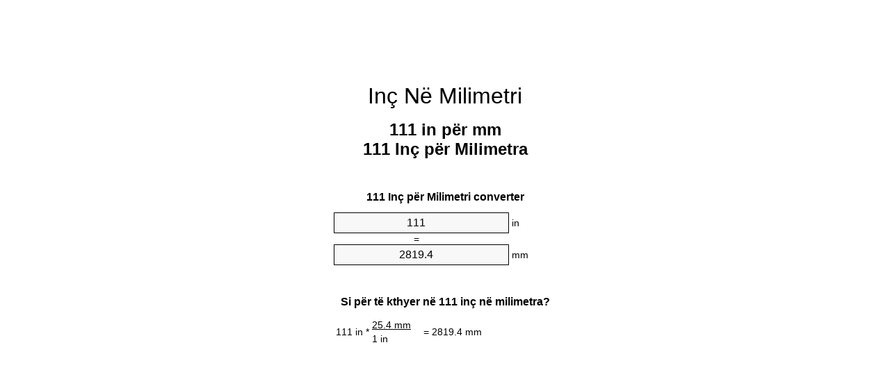

--- FILE ---
content_type: text/html;charset=utf-8
request_url: https://inches-to-mm.appspot.com/sq/111-inc-ne-milimetri.html
body_size: 5412
content:
<!DOCTYPE html><html dir="ltr" lang="sq"><head><meta charset="utf-8"><title>111 Inç për Milimetra njësi converter | 111 in për mm njësi converter</title><meta name="description" content="111 in për mm (111 inç për milimetra) njësi converter. Convert 111 Inç për Milimetri me formulë, të përbashkët gjatesite konvertimit, tavolina konvertimit dhe më shumë."><meta name="keywords" content="111 Inç për Milimetri, 111 Inç për Milimetra, 111 in për mm, "><meta name="viewport" content="width=device-width, initial-scale=1, maximum-scale=1, user-scalable=0"><link rel="icon" type="image/x-icon" href="https://inches-to-mm.appspot.com/favicon.ico"><link rel="shortcut icon" type="image/x-icon" href="https://inches-to-mm.appspot.com/favicon.ico"><link rel="icon" type="image/gif" href="https://inches-to-mm.appspot.com/favicon.gif"><link rel="icon" type="image/png" href="https://inches-to-mm.appspot.com/favicon.png"><link rel="apple-touch-icon" href="https://inches-to-mm.appspot.com/apple-touch-icon.png"><link rel="apple-touch-icon" href="https://inches-to-mm.appspot.com/apple-touch-icon-57x57.png" sizes="57x57"><link rel="apple-touch-icon" href="https://inches-to-mm.appspot.com/apple-touch-icon-60x60.png" sizes="60x60"><link rel="apple-touch-icon" href="https://inches-to-mm.appspot.com/apple-touch-icon-72x72.png" sizes="72x72"><link rel="apple-touch-icon" href="https://inches-to-mm.appspot.com/apple-touch-icon-76x76.png" sizes="76x76"><link rel="apple-touch-icon" href="https://inches-to-mm.appspot.com/apple-touch-icon-114x114.png" sizes="114x114"><link rel="apple-touch-icon" href="https://inches-to-mm.appspot.com/apple-touch-icon-120x120.png" sizes="120x120"><link rel="apple-touch-icon" href="https://inches-to-mm.appspot.com/apple-touch-icon-128x128.png" sizes="128x128"><link rel="apple-touch-icon" href="https://inches-to-mm.appspot.com/apple-touch-icon-144x144.png" sizes="144x144"><link rel="apple-touch-icon" href="https://inches-to-mm.appspot.com/apple-touch-icon-152x152.png" sizes="152x152"><link rel="apple-touch-icon" href="https://inches-to-mm.appspot.com/apple-touch-icon-180x180.png" sizes="180x180"><link rel="apple-touch-icon" href="https://inches-to-mm.appspot.com/apple-touch-icon-precomposed.png"><link rel="icon" type="image/png" href="https://inches-to-mm.appspot.com/favicon-16x16.png" sizes="16x16"><link rel="icon" type="image/png" href="https://inches-to-mm.appspot.com/favicon-32x32.png" sizes="32x32"><link rel="icon" type="image/png" href="https://inches-to-mm.appspot.com/favicon-96x96.png" sizes="96x96"><link rel="icon" type="image/png" href="https://inches-to-mm.appspot.com/favicon-160x160.png" sizes="160x160"><link rel="icon" type="image/png" href="https://inches-to-mm.appspot.com/favicon-192x192.png" sizes="192x192"><link rel="icon" type="image/png" href="https://inches-to-mm.appspot.com/favicon-196x196.png" sizes="196x196"><link rel="alternate" href="https://inches-to-mm.appspot.com/111-inches-to-mm.html" hreflang="en"><link rel="alternate" href="https://inches-to-mm.appspot.com/bg/111-inch-v-milimetur.html" hreflang="bg"><link rel="alternate" href="https://inches-to-mm.appspot.com/cs/111-palec-na-milimetr.html" hreflang="cs"><link rel="alternate" href="https://inches-to-mm.appspot.com/da/111-tomme-til-nillimeter.html" hreflang="da"><link rel="alternate" href="https://inches-to-mm.appspot.com/de/111-zoll-in-millimeter.html" hreflang="de"><link rel="alternate" href="https://inches-to-mm.appspot.com/el/111-intsa-se-chiliostometro.html" hreflang="el"><link rel="alternate" href="https://inches-to-mm.appspot.com/es/111-pulgada-en-milimetro.html" hreflang="es"><link rel="alternate" href="https://inches-to-mm.appspot.com/et/111-toll-et-millimeeter.html" hreflang="et"><link rel="alternate" href="https://inches-to-mm.appspot.com/fi/111-tuuma-millimetri.html" hreflang="fi"><link rel="alternate" href="https://inches-to-mm.appspot.com/fr/111-pouce-en-millimetre.html" hreflang="fr"><link rel="alternate" href="https://inches-to-mm.appspot.com/hr/111-palac-u-milimetar.html" hreflang="hr"><link rel="alternate" href="https://inches-to-mm.appspot.com/hu/111-huevelyk-millimeter.html" hreflang="hu"><link rel="alternate" href="https://inches-to-mm.appspot.com/it/111-pollice-in-millimetro.html" hreflang="it"><link rel="alternate" href="https://inches-to-mm.appspot.com/lt/111-colis-iki-milimetras.html" hreflang="lt"><link rel="alternate" href="https://inches-to-mm.appspot.com/mt/111-pulzier-fil-millimetru.html" hreflang="mt"><link rel="alternate" href="https://inches-to-mm.appspot.com/nl/111-inch-naar-millimeter.html" hreflang="nl"><link rel="alternate" href="https://inches-to-mm.appspot.com/pl/111-cal-na-milimetr.html" hreflang="pl"><link rel="alternate" href="https://inches-to-mm.appspot.com/pt/111-polegada-em-milimetro.html" hreflang="pt"><link rel="alternate" href="https://inches-to-mm.appspot.com/ro/111-tol-in-milimetru.html" hreflang="ro"><link rel="alternate" href="https://inches-to-mm.appspot.com/sk/111-palec-na-milimeter.html" hreflang="sk"><link rel="alternate" href="https://inches-to-mm.appspot.com/sv/111-inch-till-millimeter.html" hreflang="sv"><link rel="alternate" href="https://inches-to-mm.appspot.com/af/111-duim-in-millimeter.html" hreflang="af"><link rel="alternate" href="https://inches-to-mm.appspot.com/ar/111-inches-to-mm.html" hreflang="ar"><link rel="alternate" href="https://inches-to-mm.appspot.com/az/111-dueym-millimetr.html" hreflang="az"><link rel="alternate" href="https://inches-to-mm.appspot.com/bn/111-inches-to-mm.html" hreflang="bn"><link rel="alternate" href="https://inches-to-mm.appspot.com/ca/111-polzada-a-millimetre.html" hreflang="ca"><link rel="alternate" href="https://inches-to-mm.appspot.com/hi/111-inches-to-mm.html" hreflang="hi"><link rel="alternate" href="https://inches-to-mm.appspot.com/id/111-inci-ke-milimeter.html" hreflang="id"><link rel="alternate" href="https://inches-to-mm.appspot.com/ja/111-inches-to-mm.html" hreflang="ja"><link rel="alternate" href="https://inches-to-mm.appspot.com/ko/111-inches-to-mm.html" hreflang="ko"><link rel="alternate" href="https://inches-to-mm.appspot.com/no/111-tomme-til-millimeter.html" hreflang="no"><link rel="alternate" href="https://inches-to-mm.appspot.com/ru/111-dyuym-v-millimetr.html" hreflang="ru"><link rel="alternate" href="https://inches-to-mm.appspot.com/sl/111-palec-v-milimeter.html" hreflang="sl"><link rel="alternate" href="https://inches-to-mm.appspot.com/sq/111-inc-ne-milimetri.html" hreflang="sq"><link rel="alternate" href="https://inches-to-mm.appspot.com/th/111-inches-to-mm.html" hreflang="th"><link rel="alternate" href="https://inches-to-mm.appspot.com/gu/111-inches-to-mm.html" hreflang="gu"><link rel="alternate" href="https://inches-to-mm.appspot.com/tr/111-inc-milimetre.html" hreflang="tr"><link rel="alternate" href="https://inches-to-mm.appspot.com/uk/111-dyuym-v-milimetr.html" hreflang="uk"><link rel="alternate" href="https://inches-to-mm.appspot.com/vi/111-inch-sang-milimet.html" hreflang="vi"><link rel="alternate" href="https://inches-to-mm.appspot.com/zhs/111-inches-to-mm.html" hreflang="zh-Hans"><link rel="alternate" href="https://inches-to-mm.appspot.com/zht/111-inches-to-mm.html" hreflang="zh-Hant"><link rel="alternate" href="https://inches-to-mm.appspot.com/engb/111-inches-to-millimetres.html" hreflang="en-GB"><link rel="canonical" href="https://inches-to-mm.appspot.com/sq/111-inc-ne-milimetri.html"><meta name="robots" content="index,follow"><style type="text/css">*{font-family:arial,sans-serif;-webkit-appearance:none;-webkit-touch-callout:none;font-size:14px}body{margin:0;padding:0}.wrapper{width:320px;overflow:hidden;margin:0 auto;background-color:#fff}.ad_1{position:absolute;top:5px;left:calc(50% - 480px);padding:0;margin:0;width:300px;height:600px;overflow:hidden}.ad_2{padding:0;margin:0;width:320px;height:100px;overflow:hidden}.ad_3{padding:0;margin:0;width:320px;height:250px;overflow:hidden}.ad_4{padding:0;margin:0;width:320px;height:250px;display:none;overflow:hidden}.adsense_1{width:300px;height:600px;display:inline-block}.adsense_2{width:320px;height:100px;display:inline-block}.adsense_3{width:300px;height:250px;display:inline-block}.adsense_4{width:300px;height:250px;display:none}.header{overflow:hidden;text-align:center;padding-top:20px}.header a,.header a:active,.header a:hover{font-size:32px;color:#000;text-align:center;text-decoration:none}h1,h2{width:100%;text-align:center;font-weight:bold}h1,h1 span{font-size:24px}h2{font-size:16px;padding-top:30px}img{padding-left:5px;width:310px;height:705px}.text{padding:0 5px 5px 5px}.text a,.text a:hover,.text a:active{color:#005dab}.link_list,.footer ol{list-style:none;padding:0}.link_list li,.footer ol li{width:310px;padding:5px}.link_list li h3{padding:0;margin:0}.link_list li a,.link_list li a:hover,.link_list li a:active,.footer ol li a,.footer ol li a:hover,.footer ol li a:active,.footer ol li span{display:block;padding:5px 0 5px 0;color:#000;text-decoration:none}.link_list li a:hover,.footer ol li a:hover{text-decoration:underline}.link_list li a:after{content:"〉";float:right}input{width:240px;text-align:center;background-color:#f8f8f8;border:1px solid #000;padding:5px;font-size:16px}.center{padding-left:115px}.underline{text-decoration:underline;width:70px}.center1{text-align:center}.left{text-align:left}.right{text-align:right}.common,.common th,.common td{border:1px solid #000;border-collapse:collapse;padding:5px;width:300px}.common th{background-color:#cecece}.common td{width:50%;font-size:12px}.conversion{margin-bottom:20px}.b1{background-color:#f8f8f8}.footer{overflow:hidden;background-color:#dcdcdc;margin-top:30px}.footer ol li,.footer ol li a,.footer ol li span{text-align:center;color:#666}@media(min-width:759px) and (max-width:1014px){.ad_1{width:160px;left:calc(50% - 340px)}.adsense_1{width:160px}}@media(max-width:758px){.ad_1,.adsense_1{display:none}.ad_4,.adsense_4{display:inline-block}}</style><script type="text/javascript">function roundNumber(a,b){return Math.round(Math.round(a*Math.pow(10,b+1))/Math.pow(10,1))/Math.pow(10,b)}function convert(e,a,d,f){var c=document.getElementById(e).value;var b="";if(c!=""){if(!isNaN(c)){b=roundNumber(c*d,f)}}if(document.getElementById(a).hasAttribute("value")){document.getElementById(a).value=b}else{document.getElementById(a).textContent=b}};</script><script type="application/ld+json">
        {
            "@context": "http://schema.org",
            "@type": "WebSite",
            "name": "Inç Në Milimetri",
            "url": "https://inches-to-mm.appspot.com/sq/"
        }
    </script><script type="application/ld+json">
        {
            "@context": "http://schema.org",
            "@type": "BreadcrumbList",
            "itemListElement":
            [
                {
                    "@type": "ListItem",
                    "position": 1,
                    "item":
                    {
                        "@id": "https://inches-to-mm.appspot.com/sq/111-inc-ne-milimetri.html",
                        "name": "111 Inç"
                    }
                }
            ]
        }
    </script></head><body><div class="ad_1"><script async src="//pagead2.googlesyndication.com/pagead/js/adsbygoogle.js"></script><ins class="adsbygoogle adsense_1" data-ad-client="ca-pub-5743809677409270" data-ad-slot="8453863548"></ins><script>(adsbygoogle=window.adsbygoogle||[]).push({});</script></div><div class="wrapper"><div class="ad_2"><script async src="//pagead2.googlesyndication.com/pagead/js/adsbygoogle.js"></script><ins class="adsbygoogle adsense_2" data-ad-client="ca-pub-5743809677409270" data-ad-slot="2407329947"></ins><script>(adsbygoogle=window.adsbygoogle||[]).push({});</script></div><div class="header"><header><a title="Inç Në Milimetri Njësi Converter" href="https://inches-to-mm.appspot.com/sq/">Inç Në Milimetri</a></header></div><div><h1>111 in për mm<br>111 Inç për Milimetra</h1></div><div><div><h2>111 Inç për Milimetri converter</h2></div><div><form><div><input id="from" type="number" min="0" max="1000000000000" step="any" placeholder="1" onkeyup="convert('from', 'to', 25.4, 10);" onchange="convert('from', 'to', 25.4, 10);" value="111">&nbsp;<span class="unit">in</span></div><div class="center">=</div><div><input id="to" type="number" min="0" max="1000000000000" step="any" placeholder="1" onkeyup="convert('to', 'from', 0.0393700787402, 10);" onchange="convert('to', 'from', 0.0393700787402, 10);" value="2819.4">&nbsp;<span class="unit">mm</span></div></form></div></div><div><div><h2>Si për të kthyer në 111 inç në milimetra?</h2></div><div><table><tr><td class="right" rowspan="2">111&nbsp;in *</td><td class="underline">25.4&nbsp;mm</td><td class="left" rowspan="2">=&nbsp;2819.4&nbsp;mm</td></tr><tr><td>1 in</td></tr></table></div></div><div class="ad_3"><script async src="//pagead2.googlesyndication.com/pagead/js/adsbygoogle.js"></script><ins class="adsbygoogle adsense_3" data-ad-client="ca-pub-5743809677409270" data-ad-slot="3884063141"></ins><script>(adsbygoogle=window.adsbygoogle||[]).push({});</script></div><div><div><h2>Convert 111 in të gjatesite të përbashkëtato</h2></div><div><table class="common"><tr><th>Njësitë matëse</th><th>Gjatësi</th></tr><tr class="b1"><td>Nanometri</td><td>2819400000.0 nm</td></tr><tr><td>Mikrometri</td><td>2819400.0 µm</td></tr><tr class="b1"><td>Milimetri</td><td>2819.4 mm</td></tr><tr><td>Centimetri</td><td>281.94 cm</td></tr><tr class="b1"><td>Inç</td><td>111.0 in</td></tr><tr><td>Këmbë</td><td>9.25 ft</td></tr><tr class="b1"><td>Jard</td><td>3.0833333333 yd</td></tr><tr><td>Metri</td><td>2.8194 m</td></tr><tr class="b1"><td>Kilometri</td><td>0.0028194 km</td></tr><tr><td>Milje</td><td>0.0017518939 mi</td></tr><tr class="b1"><td>Milje detare</td><td>0.0015223542 nmi</td></tr></table></div></div><div class="ad_4"><script async src="//pagead2.googlesyndication.com/pagead/js/adsbygoogle.js"></script><ins class="adsbygoogle adsense_4" data-ad-client="ca-pub-5743809677409270" data-ad-slot="6837529541"></ins><script>(adsbygoogle=window.adsbygoogle||[]).push({});</script></div><div><div><h2>111 Inç Conversion Table</h2></div><div><img alt="111 Inç Table" src="https://inches-to-mm.appspot.com/image/111.png"></div></div><div><div><h2>inç për milimetra llogaritjeve</h2></div><div><ol class="link_list"><li class="b1"><a title="101 in për mm | 101 Inç për Milimetra" href="https://inches-to-mm.appspot.com/sq/101-inc-ne-milimetri.html">101 in për mm</a></li><li><a title="102 in për mm | 102 Inç për Milimetra" href="https://inches-to-mm.appspot.com/sq/102-inc-ne-milimetri.html">102 Inç për Milimetra</a></li><li class="b1"><a title="103 in për mm | 103 Inç për Milimetra" href="https://inches-to-mm.appspot.com/sq/103-inc-ne-milimetri.html">103 in për Milimetri</a></li><li><a title="104 in për mm | 104 Inç për Milimetra" href="https://inches-to-mm.appspot.com/sq/104-inc-ne-milimetri.html">104 in për mm</a></li><li class="b1"><a title="105 in për mm | 105 Inç për Milimetra" href="https://inches-to-mm.appspot.com/sq/105-inc-ne-milimetri.html">105 in për Milimetra</a></li><li><a title="106 in për mm | 106 Inç për Milimetra" href="https://inches-to-mm.appspot.com/sq/106-inc-ne-milimetri.html">106 Inç për mm</a></li><li class="b1"><a title="107 in për mm | 107 Inç për Milimetra" href="https://inches-to-mm.appspot.com/sq/107-inc-ne-milimetri.html">107 Inç për Milimetra</a></li><li><a title="108 in për mm | 108 Inç për Milimetra" href="https://inches-to-mm.appspot.com/sq/108-inc-ne-milimetri.html">108 Inç për Milimetri</a></li><li class="b1"><a title="109 in për mm | 109 Inç për Milimetra" href="https://inches-to-mm.appspot.com/sq/109-inc-ne-milimetri.html">109 in për Milimetri</a></li><li><a title="110 in për mm | 110 Inç për Milimetra" href="https://inches-to-mm.appspot.com/sq/110-inc-ne-milimetri.html">110 in për Milimetra</a></li><li class="b1"><a title="111 in për mm | 111 Inç për Milimetra" href="https://inches-to-mm.appspot.com/sq/111-inc-ne-milimetri.html">111 Inç për Milimetri</a></li><li><a title="112 in për mm | 112 Inç për Milimetra" href="https://inches-to-mm.appspot.com/sq/112-inc-ne-milimetri.html">112 Inç për Milimetra</a></li><li class="b1"><a title="113 in për mm | 113 Inç për Milimetra" href="https://inches-to-mm.appspot.com/sq/113-inc-ne-milimetri.html">113 in për Milimetri</a></li><li><a title="114 in për mm | 114 Inç për Milimetra" href="https://inches-to-mm.appspot.com/sq/114-inc-ne-milimetri.html">114 Inç për mm</a></li><li class="b1"><a title="115 in për mm | 115 Inç për Milimetra" href="https://inches-to-mm.appspot.com/sq/115-inc-ne-milimetri.html">115 Inç për mm</a></li><li><a title="116 in për mm | 116 Inç për Milimetra" href="https://inches-to-mm.appspot.com/sq/116-inc-ne-milimetri.html">116 Inç për mm</a></li><li class="b1"><a title="117 in për mm | 117 Inç për Milimetra" href="https://inches-to-mm.appspot.com/sq/117-inc-ne-milimetri.html">117 Inç për Milimetra</a></li><li><a title="118 in për mm | 118 Inç për Milimetra" href="https://inches-to-mm.appspot.com/sq/118-inc-ne-milimetri.html">118 in për mm</a></li><li class="b1"><a title="119 in për mm | 119 Inç për Milimetra" href="https://inches-to-mm.appspot.com/sq/119-inc-ne-milimetri.html">119 in për Milimetri</a></li><li><a title="120 in për mm | 120 Inç për Milimetra" href="https://inches-to-mm.appspot.com/sq/120-inc-ne-milimetri.html">120 Inç për Milimetri</a></li><li class="b1"><a title="121 in për mm | 121 Inç për Milimetra" href="https://inches-to-mm.appspot.com/sq/121-inc-ne-milimetri.html">121 Inç për mm</a></li></ol></div></div><div><div><h2>Spelling alternative</h2></div><div> 111 in të Milimetra, 111 Inç për Milimetri,  111 Inç të Milimetri, 111 Inç për mm,  111 Inç për Milimetra,   111 in për mm,  </div></div><div><div><h2>Gjuhe Te Tjera</h2></div><div><ol class="link_list"><li class="b1"><a title="111 Inch To Mm Unit Converter" href="https://inches-to-mm.appspot.com/111-inches-to-mm.html" hreflang="en">&lrm;111 Inches To Mm</a></li><li><a title="111 инч в милиметър преобразувател на единици" href="https://inches-to-mm.appspot.com/bg/111-inch-v-milimetur.html" hreflang="bg">&lrm;111 инч в милиметър</a></li><li class="b1"><a title="111 Palec Na Milimetr Převod Jednotek" href="https://inches-to-mm.appspot.com/cs/111-palec-na-milimetr.html" hreflang="cs">&lrm;111 Palec Na Milimetr</a></li><li><a title="111 Tomme Til Nillimeter Enhedsomregner" href="https://inches-to-mm.appspot.com/da/111-tomme-til-nillimeter.html" hreflang="da">&lrm;111 Tomme Til Nillimeter</a></li><li class="b1"><a title="111 Zoll In Millimeter Einheitenumrechner" href="https://inches-to-mm.appspot.com/de/111-zoll-in-millimeter.html" hreflang="de">&lrm;111 Zoll In Millimeter</a></li><li><a title="111 ίντσα σε χιλιοστόμετρο μετατροπέας μονάδων" href="https://inches-to-mm.appspot.com/el/111-intsa-se-chiliostometro.html" hreflang="el">&lrm;111 ίντσα σε χιλιοστόμετρο</a></li><li class="b1"><a title="111 Pulgada En Milímetro Conversor De Unidades" href="https://inches-to-mm.appspot.com/es/111-pulgada-en-milimetro.html" hreflang="es">&lrm;111 Pulgada En Milímetro</a></li><li><a title="111 Toll Et Millimeeter Ühikuteisendi" href="https://inches-to-mm.appspot.com/et/111-toll-et-millimeeter.html" hreflang="et">&lrm;111 Toll Et Millimeeter</a></li><li class="b1"><a title="111 Tuuma Millimetri Yksikkömuunnin" href="https://inches-to-mm.appspot.com/fi/111-tuuma-millimetri.html" hreflang="fi">&lrm;111 Tuuma Millimetri</a></li><li><a title="111 Pouce En Millimètre Convertisseur D'Unités" href="https://inches-to-mm.appspot.com/fr/111-pouce-en-millimetre.html" hreflang="fr">&lrm;111 Pouce En Millimètre</a></li><li class="b1"><a title="111 Palac U Milimetar Pretvornik Jedinica" href="https://inches-to-mm.appspot.com/hr/111-palac-u-milimetar.html" hreflang="hr">&lrm;111 Palac U Milimetar</a></li><li><a title="111 Hüvelyk Milliméter Mértékegység Átváltó" href="https://inches-to-mm.appspot.com/hu/111-huevelyk-millimeter.html" hreflang="hu">&lrm;111 Hüvelyk Milliméter</a></li><li class="b1"><a title="111 Pollice In Millimetro Convertitore Di Unità" href="https://inches-to-mm.appspot.com/it/111-pollice-in-millimetro.html" hreflang="it">&lrm;111 Pollice In Millimetro</a></li><li><a title="111 Colis Iki Milimetras Vieneto Konverterio" href="https://inches-to-mm.appspot.com/lt/111-colis-iki-milimetras.html" hreflang="lt">&lrm;111 Colis Iki Milimetras</a></li><li class="b1"><a title="111 Pulzier Fil Millimetru Konvertitur Unità" href="https://inches-to-mm.appspot.com/mt/111-pulzier-fil-millimetru.html" hreflang="mt">&lrm;111 Pulzier Fil Millimetru</a></li><li><a title="111 Inch Naar Millimeter Eenheden Converter" href="https://inches-to-mm.appspot.com/nl/111-inch-naar-millimeter.html" hreflang="nl">&lrm;111 Inch Naar Millimeter</a></li><li class="b1"><a title="111 Cal Na Milimetr Przelicznik Jednostek" href="https://inches-to-mm.appspot.com/pl/111-cal-na-milimetr.html" hreflang="pl">&lrm;111 Cal Na Milimetr</a></li><li><a title="111 Polegada Em Milímetro Conversor De Unidades" href="https://inches-to-mm.appspot.com/pt/111-polegada-em-milimetro.html" hreflang="pt">&lrm;111 Polegada Em Milímetro</a></li><li class="b1"><a title="111 Țol în Milimetru Convertor Unități De Măsură" href="https://inches-to-mm.appspot.com/ro/111-tol-in-milimetru.html" hreflang="ro">&lrm;111 Țol în Milimetru</a></li><li><a title="111 Palec Na Milimeter Konvertor Jednotiek" href="https://inches-to-mm.appspot.com/sk/111-palec-na-milimeter.html" hreflang="sk">&lrm;111 Palec Na Milimeter</a></li><li class="b1"><a title="111 Inch Till Millimeter Enhetsomvandlaren" href="https://inches-to-mm.appspot.com/sv/111-inch-till-millimeter.html" hreflang="sv">&lrm;111 Inch Till Millimeter</a></li><li><a title="111 Duim In Millimeter Eenheid Converter" href="https://inches-to-mm.appspot.com/af/111-duim-in-millimeter.html" hreflang="af">&lrm;111 Duim In Millimeter</a></li><li class="b1"><a title="111 محوّل الوحدات مليمتر إلى بوصة" href="https://inches-to-mm.appspot.com/ar/111-inches-to-mm.html" hreflang="ar">&rlm;111 مليمتر إلى بوصة</a></li><li><a title="111 Düym Millimetr Vahid Converter" href="https://inches-to-mm.appspot.com/az/111-dueym-millimetr.html" hreflang="az">&lrm;111 Düym Millimetr</a></li><li class="b1"><a title="111 ইঞ্চি মধ্যে মিলিমিটার ইউনিট কনভার্টার" href="https://inches-to-mm.appspot.com/bn/111-inches-to-mm.html" hreflang="bn">&lrm;111 ইঞ্চি মধ্যে মিলিমিটার</a></li><li><a title="111 Polzada A Mil·límetre Convertidor D'Unitats" href="https://inches-to-mm.appspot.com/ca/111-polzada-a-millimetre.html" hreflang="ca">&lrm;111 Polzada A Mil·límetre</a></li><li class="b1"><a title="111 इंच से मिलीमीटर इकाई कन्वर्टर" href="https://inches-to-mm.appspot.com/hi/111-inches-to-mm.html" hreflang="hi">&lrm;111 इंच से मिलीमीटर</a></li><li><a title="111 Inci Ke Milimeter Pengonversi Satuan" href="https://inches-to-mm.appspot.com/id/111-inci-ke-milimeter.html" hreflang="id">&lrm;111 Inci Ke Milimeter</a></li><li class="b1"><a title="111 インチ単位の単位変換" href="https://inches-to-mm.appspot.com/ja/111-inches-to-mm.html" hreflang="ja">&lrm;111 ミリメートルまでのインチ</a></li><li><a title="111 인치 밀리미터 변환기 미터" href="https://inches-to-mm.appspot.com/ko/111-inches-to-mm.html" hreflang="ko">&lrm;111 인치 밀리미터</a></li><li class="b1"><a title="111 Tomme Til Millimeter Enhetskovertering" href="https://inches-to-mm.appspot.com/no/111-tomme-til-millimeter.html" hreflang="no">&lrm;111 Tomme Til Millimeter</a></li><li><a title="111 дюйм в миллиметр конвертер единиц" href="https://inches-to-mm.appspot.com/ru/111-dyuym-v-millimetr.html" hreflang="ru">&lrm;111 дюйм в миллиметр</a></li><li class="b1"><a title="111 Palec V Milimeter Pretvornik Enot" href="https://inches-to-mm.appspot.com/sl/111-palec-v-milimeter.html" hreflang="sl">&lrm;111 Palec V Milimeter</a></li><li><a title="111 Inç Në Milimetri Njësi Converter" href="https://inches-to-mm.appspot.com/sq/111-inc-ne-milimetri.html" hreflang="sq">&lrm;111 Inç Në Milimetri</a></li><li class="b1"><a title="111 นิ้วมิลลิเมตรแปลงหน่วย" href="https://inches-to-mm.appspot.com/th/111-inches-to-mm.html" hreflang="th">&lrm;111 นิ้วมิลลิเมตร</a></li><li><a title="111 ઇંચ મિલિમીટર પરિવર્તક માટે ઇંચ" href="https://inches-to-mm.appspot.com/gu/111-inches-to-mm.html" hreflang="gu">&lrm;111 ઇંચ મિલિમીટર</a></li><li class="b1"><a title="111 İnç Milimetre Birim Dönüştürücü" href="https://inches-to-mm.appspot.com/tr/111-inc-milimetre.html" hreflang="tr">&lrm;111 İnç Milimetre</a></li><li><a title="111 дюйм в міліметр конвертор величин" href="https://inches-to-mm.appspot.com/uk/111-dyuym-v-milimetr.html" hreflang="uk">&lrm;111 дюйм в міліметр</a></li><li class="b1"><a title="111 Inch Sang Milimét Trình Chuyển đổi đơn Vị" href="https://inches-to-mm.appspot.com/vi/111-inch-sang-milimet.html" hreflang="vi">&lrm;111 Inch Sang Milimét</a></li><li><a title="111 英寸为毫米位换算" href="https://inches-to-mm.appspot.com/zhs/111-inches-to-mm.html" hreflang="zh-Hans">&lrm;111 英寸为毫米</a></li><li class="b1"><a title="111 英寸至毫米位換算" href="https://inches-to-mm.appspot.com/zht/111-inches-to-mm.html" hreflang="zh-Hant">&lrm;111 英寸至毫米</a></li><li><a title="111 Inch To Millimetres Unit Converter" href="https://inches-to-mm.appspot.com/engb/111-inches-to-millimetres.html" hreflang="en-GB">&lrm;111 Inches To Millimetres</a></li></ol></div></div><div class="footer"><footer><ol><li><a title="Sitemap 0.1 - 100 | Inç Në Milimetri Njësi Converter" href="https://inches-to-mm.appspot.com/sq/sitemap-0.html">Sitemap 0.1 - 100</a></li><li><a title="Sitemap 101 - 1000 | Inç Në Milimetri Njësi Converter" href="https://inches-to-mm.appspot.com/sq/sitemap-1.html">Sitemap 101 - 1000</a></li><li><a title="Sitemap 1001 - 2000 | Inç Në Milimetri Njësi Converter" href="https://inches-to-mm.appspot.com/sq/sitemap-2.html">Sitemap 1001 - 2000</a></li><li><a title="Sitemap 2001 - 3000 | Inç Në Milimetri Njësi Converter" href="https://inches-to-mm.appspot.com/sq/sitemap-3.html">Sitemap 2001 - 3000</a></li><li><a title="Sitemap 3001 - 4000 | Inç Në Milimetri Njësi Converter" href="https://inches-to-mm.appspot.com/sq/sitemap-4.html">Sitemap 3001 - 4000</a></li><li><a title="Sitemap 4001 - 5000 | Inç Në Milimetri Njësi Converter" href="https://inches-to-mm.appspot.com/sq/sitemap-5.html">Sitemap 4001 - 5000</a></li><li><a title="Sitemap 5005 - 10000 | Inç Në Milimetri Njësi Converter" href="https://inches-to-mm.appspot.com/sq/sitemap-6.html">Sitemap 5005 - 10000</a></li><li><a title="Sitemap 10100 - 100000 | Inç Në Milimetri Njësi Converter" href="https://inches-to-mm.appspot.com/sq/sitemap-7.html">Sitemap 10100 - 100000</a></li><li><a title="Impressum | Inç Në Milimetri Njësi Converter" href="https://inches-to-mm.appspot.com/sq/impressum.html" rel="nofollow">Impressum</a></li><li><span>&copy; Meta Technologies GmbH</span></li></ol></footer></div></div></body></html>

--- FILE ---
content_type: text/html; charset=utf-8
request_url: https://www.google.com/recaptcha/api2/aframe
body_size: 269
content:
<!DOCTYPE HTML><html><head><meta http-equiv="content-type" content="text/html; charset=UTF-8"></head><body><script nonce="OmIDOKQY5GS3R6rp9jGQ1Q">/** Anti-fraud and anti-abuse applications only. See google.com/recaptcha */ try{var clients={'sodar':'https://pagead2.googlesyndication.com/pagead/sodar?'};window.addEventListener("message",function(a){try{if(a.source===window.parent){var b=JSON.parse(a.data);var c=clients[b['id']];if(c){var d=document.createElement('img');d.src=c+b['params']+'&rc='+(localStorage.getItem("rc::a")?sessionStorage.getItem("rc::b"):"");window.document.body.appendChild(d);sessionStorage.setItem("rc::e",parseInt(sessionStorage.getItem("rc::e")||0)+1);localStorage.setItem("rc::h",'1768644026436');}}}catch(b){}});window.parent.postMessage("_grecaptcha_ready", "*");}catch(b){}</script></body></html>